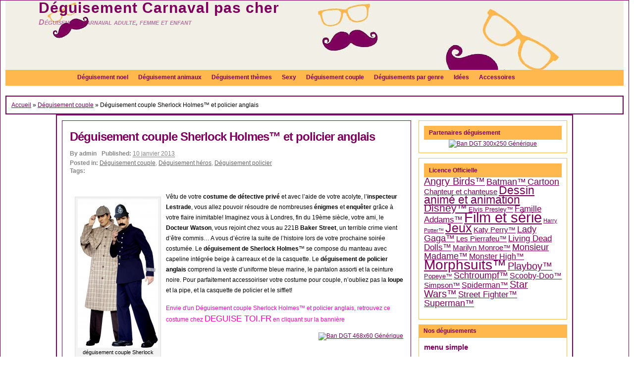

--- FILE ---
content_type: text/html; charset=UTF-8
request_url: http://www.deguisement-carnaval.net/couple-sherlock-holmes-et-policier-anglais-4469
body_size: 11608
content:
<!DOCTYPE html PUBLIC "-//W3C//DTD XHTML 1.0 Transitional//EN" "http://www.w3.org/TR/xhtml1/DTD/xhtml1-transitional.dtd"><html xmlns="http://www.w3.org/1999/xhtml" dir="ltr" lang="fr-FR" xmlns:og="http://opengraphprotocol.org/schema/">
<head profile="http://gmpg.org/xfn/11">
<meta http-equiv="Content-Type" content="text/html; charset=UTF-8" />
<meta name="google-site-verification" content="L56GT0R1q4nbaLUJbXuJSSo3gsi408QdnYQzBM46ikI" />
<title>Déguisement couple Sherlock Holmes™ et policier anglais : Costume de détective privé</title>
<meta name="verification" content="ebd9aa69202c8aa97c37249bd86da553" />
<meta name="viewport" content="width=device-width, initial-scale=1.0">



<link rel="stylesheet" href="http://www.deguisement-carnaval.net/wp-content/themes/arras-theme-2/css/blueprint/screen.css" type="text/css" media="screen,projection" />
<link rel="stylesheet" href="http://www.deguisement-carnaval.net/wp-content/themes/arras-theme-2/css/blueprint/print.css" type="text/css" media="print" />
<!--[if IE 6]>
<link rel="stylesheet" href="http://www.deguisement-carnaval.net/wp-content/themes/arras-theme-2/css/blueprint/ie.css" type="text/css" media="screen,projection" />
<![endif]-->
		
<link rel="stylesheet" href="http://www.deguisement-carnaval.net/wp-content/themes/arras-theme-2/css/styles/default.css" type="text/css" media="screen,projection" />
			
<link rel="stylesheet" href="http://www.deguisement-carnaval.net/wp-content/themes/arras-theme-2/css/user.css" type="text/css" media="screen,projection" />

<link rel="alternate" type="application/rss+xml" href="http://www.deguisement-carnaval.net/feed" title="Déguisement Carnaval pas cher latest posts" />

<link rel="alternate" type="application/rss+xml" href="http://www.deguisement-carnaval.net/comments/feed" title="Déguisement Carnaval pas cher latest comments" />

<link rel="pingback" href="http://www.deguisement-carnaval.net/xmlrpc.php" />
<link rel="shortcut icon" href="http://www.deguisement-carnaval.net/wp-content/themes/arras-theme-2/images/favicon.ico" />

<link rel="alternate" type="application/rss+xml" title="Déguisement Carnaval pas cher &raquo; Déguisement couple Sherlock Holmes™ et policier anglais Flux des commentaires" href="http://www.deguisement-carnaval.net/couple-sherlock-holmes-et-policier-anglais-4469/feed" />
<link rel='stylesheet' id='wp-paginate-css'  href='http://www.deguisement-carnaval.net/wp-content/plugins/wp-paginate/wp-paginate.css?ver=1.2.4' type='text/css' media='screen' />
<link rel='stylesheet' id='wp-pagenavi-css'  href='http://www.deguisement-carnaval.net/wp-content/plugins/wp-pagenavi/pagenavi-css.css?ver=2.70' type='text/css' media='all' />
<script type='text/javascript' src='http://www.deguisement-carnaval.net/wp-includes/js/prototype.js?ver=1.6.1'></script>
<script type='text/javascript' src='http://www.deguisement-carnaval.net/wp-includes/js/scriptaculous/wp-scriptaculous.js?ver=1.8.3'></script>
<script type='text/javascript' src='http://www.deguisement-carnaval.net/wp-includes/js/scriptaculous/effects.js?ver=1.8.3'></script>
<script type='text/javascript' src='http://www.deguisement-carnaval.net/wp-content/plugins/lightbox-2/lightbox.js?ver=1.8'></script>
<script type='text/javascript' src='http://www.deguisement-carnaval.net/wp-includes/js/jquery/jquery.js?ver=1.4.2'></script>
<script type='text/javascript' src='http://www.deguisement-carnaval.net/wp-content/themes/arras-theme-2/js/jquery-ui-1.7.2.min.js?ver=1.7.2'></script>
<script type='text/javascript' src='http://www.deguisement-carnaval.net/wp-content/themes/arras-theme-2/js/superfish/hoverIntent.js'></script>
<script type='text/javascript' src='http://www.deguisement-carnaval.net/wp-content/themes/arras-theme-2/js/superfish/superfish.js'></script>
<script type='text/javascript' src='http://www.deguisement-carnaval.net/wp-includes/js/comment-reply.js?ver=20090102'></script>
<script type='text/javascript' src='http://www.deguisement-carnaval.net/wp-content/themes/arras-theme-2/js/jquery.validate.min.js'></script>
<script type='text/javascript' src='http://www.deguisement-carnaval.net/wp-content/themes/arras-theme-2/js/jquery.equalheights.min.js'></script>
<link rel="EditURI" type="application/rsd+xml" title="RSD" href="http://www.deguisement-carnaval.net/xmlrpc.php?rsd" />
<link rel="wlwmanifest" type="application/wlwmanifest+xml" href="http://www.deguisement-carnaval.net/wp-includes/wlwmanifest.xml" /> 
<link rel='index' title='Déguisement Carnaval pas cher' href='http://www.deguisement-carnaval.net' />
<link rel='start' title='Déguisement disco homme' href='http://www.deguisement-carnaval.net/disco-homme-2-1' />
<link rel='prev' title='Déguisement officier militaire' href='http://www.deguisement-carnaval.net/officier-militaire-2-4466' />
<link rel='next' title='Déguisement Princesse Leia™' href='http://www.deguisement-carnaval.net/princesse-leia-4586' />
<meta name="generator" content="WordPress" />
<link rel='shortlink' href='http://www.deguisement-carnaval.net/?p=4469' />

 <!-- AStickyPostOrderER (Version: 0.3.1) -->

	<!-- begin lightbox scripts -->
	<script type="text/javascript">
    //<![CDATA[
    document.write('<link rel="stylesheet" href="http://www.deguisement-carnaval.net/wp-content/plugins/lightbox-2/Themes/Black/lightbox.css" type="text/css" media="screen" />');
    //]]>
    </script>
	<!-- end lightbox scripts -->
<script charset="utf-8" type="text/javascript">var switchTo5x=true;</script><script charset="utf-8" type="text/javascript" src="http://w.sharethis.com/button/buttons.js"></script><script type="text/javascript">stLight.options({publisher:'wp.80140c51-7e8d-43a3-bb33-f490a9ba4a52'});var st_type='wordpress3.0.1';</script>
	<!-- This site is optimized with the Yoast WordPress SEO plugin v0.2.3.1 - http://yoast.com/wordpress/seo/ -->
	<meta name='description' content='Déguisement couple Sherlock Holmes™ et policier anglais : tenue et panoplie &#039;Déguisement couple Sherlock Holmes™ et policier anglais &quot;. Déguisement carnaval pas cher, boutique de vente de deguisements pour la fete de carnaval. achetez Déguisement couple Sherlock Holmes™ et policier anglais'/>
	<link rel="canonical" href="http://www.deguisement-carnaval.net/couple-sherlock-holmes-et-policier-anglais-4469" />

	<meta property='og:title' content='Déguisement couple Sherlock Holmes™ et policier anglais : Costume de détective privé'/>
	<meta property='og:description' content='Déguisement couple Sherlock Holmes™ et policier anglais : tenue et panoplie &#039;Déguisement couple Sherlock Holmes™ et policier anglais &quot;. Déguisement carnaval pas cher, boutique de vente de deguisements pour la fete de carnaval. achetez Déguisement couple Sherlock Holmes™ et policier anglais'/>
	<meta property='og:url' content='http://www.deguisement-carnaval.net/couple-sherlock-holmes-et-policier-anglais-4469'/>
	<meta property='og:site_name' content='Déguisement Carnaval pas cher'/>
	<meta property='og:type' content='article'/>
	<meta property='og:image' content='http://www.deguisement-carnaval.net/wp-content/uploads/2013/01/déguisement-couple-Sherlock-Holmes-et-policier-anglais.jpg'/>

	<!-- / Yoast WordPress SEO plugin. -->

	<style type="text/css">
	#branding { 
	background: url("http://www.deguisement-carnaval.net/bandeau-carnaval.jpg") no-repeat;
	height : 253px;
	 }
		.blog-name, .blog-name a, .blog-description { color: #7d005c !important; }
		.blog-description { opacity: 0.5; zoom: 1; filter: alpha(opacity = 50); }
	</style>
<link rel="stylesheet" href="http://www.deguisement-carnaval.net/wp-content/themes/arras-theme-2/css/layouts/2c-r-fixed.css" type="text/css" />

<!-- Generated by Arras Theme -->

 <script language="javascript" type="text/javascript">
function visibilite(thingId){
  var targetElement = document.getElementById(thingId) ;
  if (targetElement.style.display == "none") {
   targetElement.style.display = "" ;
   window.location.hash = "#ancre";
  } else {
    targetElement.style.display = "none" ;
  }
}
</script>


<script type="text/javascript">
jQuery(document).ready(function($) {

$('.multi-sidebar').tabs();

$('.sf-menu').superfish({autoArrows: false, speed: 'fast', dropShadows: 'true'});

$('#commentform').validate();

$('.posts-default').equalHeights();
$('#footer-sidebar').equalHeights();


});</script>


<!--[if IE 6]>
<link rel="stylesheet" href="http://www.deguisement-carnaval.net/wp-content/themes/arras-theme-2/css/ie6.css" type="text/css" media="screen, projector" />
<script type="text/javascript" src="http://www.deguisement-carnaval.net/wp-content/themes/arras-theme-2/js/jquery.supersleight.min.js"></script>
<script type="text/javascript">
	$('#controls').supersleight( {shim: 'http://www.deguisement-carnaval.net/wp-content/themes/arras-theme-2/images/x.gif'} );
	$('.featured-article').supersleight( {shim: 'http://www.deguisement-carnaval.net/wp-content/themes/arras-theme-2/images/x.gif'} );
</script>
<![endif]-->
<script type="text/javascript">

  var _gaq = _gaq || [];
  _gaq.push(['_setAccount', 'UA-19096050-1']);
  _gaq.push(['_trackPageview']);

  (function() {
    var ga = document.createElement('script'); ga.type = 'text/javascript'; ga.async = true;
    ga.src = ('https:' == document.location.protocol ? 'https://ssl' : 'http://www') + '.google-analytics.com/ga.js';
    var s = document.getElementsByTagName('script')[0]; s.parentNode.insertBefore(ga, s);
  })();

</script>
<script type="text/javascript" src="http://www.deguisement-carnaval.net/ranking_carnaval.js"></script>
</head>

<body class="single single-post postid-4469 layout-2c-r-fixed style-default no-js">
<script type="text/javascript">
//<![CDATA[
(function(){
var c = document.body.className;
c = c.replace(/no-js/, 'js');
document.body.className = c;
})();
//]]>
</script>


<div id="header">
	<div id="branding" class="clearfix">

				<span class="blog-name"><a href="http://www.deguisement-carnaval.net">Déguisement Carnaval pas cher</a></span>
		<span class="blog-description">Déguisement carnaval adulte, femme et enfant</span>
		
	
	</div><!-- #branding -->
</div><!-- #header -->

<!--menu-->
<div id="nav">
<div class="clearfix" id="nav-content">
	<div class="menu-deguisement-halloween-container">
<ul class="sf-menu menu clearfix sf-js-enabled sf-shadow" id="menu-deguisement-halloween">
	<li><a id="lien-rubrique-3" onmouseout="show_deroulant_off(3)" onmouseover="show_deroulant_on(3)" title="Deguisement Animaux" alt="Deguisement Noel" href="http://www.deguisement-carnaval.net/noel" class="double_lia"><span class="double_li">D&eacute;guisement noel</span></a></li></ul>

<div onmouseout="show_deroulant_off(3)" onmouseover="show_deroulant_on(3)" class="menu_deroulant_off" id="menu_deroulant_3">



<div id="menu_deroulant_contain">

<div id="contain_txt">
<div class="rub_txt">
<div id="menu_deroulant_containtitre">Quelques idées pour noel</div><div class="menu-quelques-idees-pour-noel-container"><ul id="menu-quelques-idees-pour-noel" class="ss_menu_deroulant_txt"><li id="menu-item-4012" class="menu-item menu-item-type-taxonomy menu-item-4012"><a href="http://www.deguisement-carnaval.net/noel/femme-noel">Mère noel</a></li>
<li id="menu-item-4013" class="menu-item menu-item-type-taxonomy menu-item-4013"><a href="http://www.deguisement-carnaval.net/noel/homme-noel">Père Noel</a></li>
<li id="menu-item-4011" class="menu-item menu-item-type-taxonomy menu-item-4011"><a href="http://www.deguisement-carnaval.net/noel/autres-deguisements-noel">Autres déguisements Noël</a></li>
</ul></div></div>
</div>
</div>
</div>
    

<ul class="sf-menu menu clearfix sf-js-enabled sf-shadow" id="menu-deguisement-halloween">
<li><a id="lien-rubrique-1" onmouseout="show_deroulant_off(1)" onmouseover="show_deroulant_on(1)" title="Deguisement Animaux" alt="Deguisement Animaux" href="http://www.deguisement-carnaval.net/deguisement-animal" class="double_lia"><span class="double_li">D&eacute;guisement animaux</span></a></li></ul>

<div onmouseout="show_deroulant_off(1)" onmouseover="show_deroulant_on(1)" class="menu_deroulant_off" id="menu_deroulant_1">



<div id="menu_deroulant_contain">

<div id="contain_txt">
<div class="rub_txt">
<div id="menu_deroulant_containtitre">Animaux</div><div class="menu-animaux-container"><ul id="menu-animaux" class="ss_menu_deroulant_txt"><li id="menu-item-3849" class="menu-item menu-item-type-taxonomy menu-item-3849"><a title="Déguisement abeille" href="http://www.deguisement-carnaval.net/deguisement-animal/abeille">Abeille</a></li>
<li id="menu-item-3850" class="menu-item menu-item-type-taxonomy menu-item-3850"><a title="Déguisement araignée" href="http://www.deguisement-carnaval.net/halloween/araignee">Araignée</a></li>
<li id="menu-item-3851" class="menu-item menu-item-type-taxonomy menu-item-3851"><a title="Déguisement crocodile" href="http://www.deguisement-carnaval.net/deguisement-animal/crocodile">Crocodile</a></li>
<li id="menu-item-3852" class="menu-item menu-item-type-taxonomy menu-item-3852"><a title="Déguisement grenouille" href="http://www.deguisement-carnaval.net/deguisement-animal/grenouille-deguisement-animal">Grenouille</a></li>
<li id="menu-item-3853" class="menu-item menu-item-type-taxonomy menu-item-3853"><a title="Déguisement loup" href="http://www.deguisement-carnaval.net/deguisement-animal/loup">Loup</a></li>
<li id="menu-item-4007" class="menu-item menu-item-type-taxonomy menu-item-4007"><a title="Déguisement coccinelle" href="http://www.deguisement-carnaval.net/deguisement-animal/coccinelle">Coccinelle</a></li>
</ul></div></div>
</div>


</div>
</div>
    


<!--menu theme-->
<ul class="sf-menu menu clearfix sf-js-enabled sf-shadow" id="menu-deguisement-halloween">
<li><a id="lien-rubrique-2" onmouseout="show_deroulant_off(2)" onmouseover="show_deroulant_on(2)" title="Tous nos th&egrave;mes" alt="Deguisements personnage" href="http://www.deguisement-carnaval.net/personnage"><span class="double_li">D&eacute;guisement th&egrave;mes</span></a></li></ul>


<div onmouseout="show_deroulant_off(2)" onmouseover="show_deroulant_on(2)" class="menu_deroulant_off" id="menu_deroulant_2">

<div id="menu_deroulant_contain">
<div id="contain_txt">
<div class="rub_txt">
<div id="menu_deroulant_containtitre">Pour les soirées dansantes</div><div class="menu-pour-les-soirees-dansantes-container"><ul id="menu-pour-les-soirees-dansantes" class="ss_menu_deroulant_txt"><li id="menu-item-3897" class="menu-item menu-item-type-taxonomy menu-item-3897"><a title="Déguisement années 20" href="http://www.deguisement-carnaval.net/historique/annees-20">Années 20</a></li>
<li id="menu-item-3898" class="menu-item menu-item-type-taxonomy menu-item-3898"><a title="Déguisement années 50" href="http://www.deguisement-carnaval.net/historique/deguisement-annees-50">Années 50</a></li>
<li id="menu-item-3899" class="menu-item menu-item-type-taxonomy menu-item-3899"><a title="Déguisement années 70" href="http://www.deguisement-carnaval.net/historique/annees-70">Années 70</a></li>
<li id="menu-item-3926" class="menu-item menu-item-type-custom menu-item-3926"><a href="http://www.deguisement-carnaval.net/tag/cabaret">Cabaret</a></li>
<li id="menu-item-3902" class="menu-item menu-item-type-taxonomy menu-item-3902"><a title="Déguisement disco" href="http://www.deguisement-carnaval.net/historique/disco">Disco</a></li>
<li id="menu-item-3904" class="menu-item menu-item-type-custom menu-item-3904"><a title="Déguisement Hippie" href="http://www.deguisement-carnaval.net/tag/hippie">Hippie</a></li>
<li id="menu-item-3900" class="menu-item menu-item-type-taxonomy menu-item-3900"><a title="Déguisement célébrité/star" href="http://www.deguisement-carnaval.net/personnage/celebrite-star">Célébrité/star</a></li>
<li id="menu-item-3901" class="menu-item menu-item-type-taxonomy menu-item-3901"><a title="Déguisement danseur/danseuse" href="http://www.deguisement-carnaval.net/personnage/danseur-danseuse">Danseur/danseuse</a></li>
<li id="menu-item-3903" class="menu-item menu-item-type-taxonomy menu-item-3903"><a title="Déguisement punk rock" href="http://www.deguisement-carnaval.net/personnage/punk-rock">Punk rock</a></li>
</ul></div></div>
</div>
</div>
<div id="menu_deroulant_contain">
<div id="contain_txt">
<div class="rub_txt">
<div id="menu_deroulant_containtitre">Historique</div><div class="menu-historique-3-container"><ul id="menu-historique-3" class="ss_menu_deroulant_txt"><li id="menu-item-3854" class="menu-item menu-item-type-taxonomy menu-item-3854"><a title="Déguisement antiquité" href="http://www.deguisement-carnaval.net/historique/antiquite">Antiquité</a></li>
<li id="menu-item-3855" class="menu-item menu-item-type-taxonomy menu-item-3855"><a title="Déguisement aristocrate" href="http://www.deguisement-carnaval.net/historique/deguisement-aristocrate">Aristocrate</a></li>
<li id="menu-item-3862" class="menu-item menu-item-type-taxonomy menu-item-3862"><a title="Déguisement égyptien" href="http://www.deguisement-carnaval.net/historique/deguisement-egyptien">Egyptien</a></li>
<li id="menu-item-3857" class="menu-item menu-item-type-taxonomy menu-item-3857"><a title="Déguisement Moyen-age" href="http://www.deguisement-carnaval.net/historique/moyen-age">Moyen-age</a></li>
<li id="menu-item-3858" class="menu-item menu-item-type-taxonomy menu-item-3858"><a title="Déguisement mythologie" href="http://www.deguisement-carnaval.net/personnage/mythologie">Mythologie</a></li>
<li id="menu-item-3859" class="menu-item menu-item-type-taxonomy menu-item-3859"><a title="Déguisement préhistoire" href="http://www.deguisement-carnaval.net/historique/deguisement-prehistoire">Préhistoire</a></li>
<li id="menu-item-3860" class="menu-item menu-item-type-taxonomy menu-item-3860"><a title="Déguisement prince/princesse" href="http://www.deguisement-carnaval.net/personnage/prince-princesse">Princes &#038; Princesses</a></li>
<li id="menu-item-3861" class="menu-item menu-item-type-custom menu-item-3861"><a href="http://www.deguisement-carnaval.net/tag/romain">Romain</a></li>
<li id="menu-item-3884" class="menu-item menu-item-type-taxonomy menu-item-3884"><a title="déguisement Robin des bois" href="http://www.deguisement-carnaval.net/personnage/deguisement-robin-des-bois">Robin des bois</a></li>
</ul></div>Toutes les tenues <a href="http://www.deguisement-carnaval.net/historique">Historique</a>

</div>
</div>
</div>
<div id="menu_deroulant_contain">
<div id="contain_txt">
<div class="rub_txt">
<div id="menu_deroulant_containtitre">Les plus célèbres</div><div class="menu-les-plus-celebres-container"><ul id="menu-les-plus-celebres" class="ss_menu_deroulant_txt"><li id="menu-item-3885" class="menu-item menu-item-type-taxonomy menu-item-3885"><a title="Déguisement ange" href="http://www.deguisement-carnaval.net/personnage/deguisement-ange">Ange</a></li>
<li id="menu-item-3886" class="menu-item menu-item-type-taxonomy menu-item-3886"><a title="Déguisement clown" href="http://www.deguisement-carnaval.net/personnage/deguisement-clown">Clown</a></li>
<li id="menu-item-3887" class="menu-item menu-item-type-taxonomy menu-item-3887"><a title="Déguisement cowboy/cowgirl" href="http://www.deguisement-carnaval.net/personnage/deguisement-cowboy-cowgirl">Cowboy/cowgirl</a></li>
<li id="menu-item-3888" class="menu-item menu-item-type-taxonomy menu-item-3888"><a title="Déguisement gangster/voleur" href="http://www.deguisement-carnaval.net/personnage/gangster-voleur">Gangster/voleur</a></li>
<li id="menu-item-3889" class="menu-item menu-item-type-taxonomy menu-item-3889"><a title="Déguisement gardien/prisonnier" href="http://www.deguisement-carnaval.net/personnage/gardien-prisonnier">Gardien/prisonnier</a></li>
<li id="menu-item-3890" class="menu-item menu-item-type-taxonomy current-post-ancestor current-menu-parent current-post-parent menu-item-3890"><a title="Déguisement héros" href="http://www.deguisement-carnaval.net/personnage/heros">Super Héros</a></li>
<li id="menu-item-3891" class="menu-item menu-item-type-taxonomy menu-item-3891"><a title="Déguisement indien/indienne" href="http://www.deguisement-carnaval.net/personnage/indien-indienne">Indien/indienne</a></li>
<li id="menu-item-3893" class="menu-item menu-item-type-taxonomy menu-item-3893"><a title="Déguisement pirate" href="http://www.deguisement-carnaval.net/personnage/pirate">Pirate</a></li>
<li id="menu-item-3895" class="menu-item menu-item-type-custom menu-item-3895"><a title="Déguisement Infirmière" href="http://www.deguisement-carnaval.net/tag/infirmiere">Infirmière</a></li>
<li id="menu-item-3896" class="menu-item menu-item-type-custom menu-item-3896"><a title="Déguisement Religieux" href="http://www.deguisement-carnaval.net/tag/religieux">Religieux</a></li>
<li id="menu-item-4387" class="menu-item menu-item-type-taxonomy menu-item-4387"><a title="Déguisement marin" href="http://www.deguisement-carnaval.net/personnage/deguisement-marin">Marin</a></li>
<li id="menu-item-4393" class="menu-item menu-item-type-taxonomy menu-item-4393"><a title="Déguisement militaire, soldat" href="http://www.deguisement-carnaval.net/personnage/deguisement-militaire-soldat">Militaire/soldat</a></li>
</ul></div></div>
</div>
</div>
<div id="menu_deroulant_contain">
<div id="contain_txt">
<div class="rub_txt">
<div id="menu_deroulant_containtitre">Autres thèmes</div><div class="menu-autres-themes-container"><ul id="menu-autres-themes" class="ss_menu_deroulant_txt"><li id="menu-item-3917" class="menu-item menu-item-type-taxonomy menu-item-3917"><a title="Déguisement asiatique" href="http://www.deguisement-carnaval.net/personnage/deguisement-asiatique">Asiatique</a></li>
<li id="menu-item-3918" class="menu-item menu-item-type-taxonomy menu-item-3918"><a title="Déguisement commedia dell&#8217;arte" href="http://www.deguisement-carnaval.net/personnage/commedia-dell-arte">Commedia dell&#8217;arte</a></li>
<li id="menu-item-3919" class="menu-item menu-item-type-taxonomy menu-item-3919"><a title="Déguisement européen" href="http://www.deguisement-carnaval.net/personnage/deguisement-europeen">Européen</a></li>
<li id="menu-item-3920" class="menu-item menu-item-type-taxonomy menu-item-3920"><a title="Déguisement fée" href="http://www.deguisement-carnaval.net/personnage/fee">Fée</a></li>
<li id="menu-item-3921" class="menu-item menu-item-type-taxonomy menu-item-3921"><a title="Déguisement hawaien" href="http://www.deguisement-carnaval.net/personnage/deguisement-hawaien">Hawaien</a></li>
<li id="menu-item-3922" class="menu-item menu-item-type-taxonomy menu-item-3922"><a title="Déguisement humoristique" href="http://www.deguisement-carnaval.net/personnage/deguisement-humoristique">Humoristique</a></li>
<li id="menu-item-3924" class="menu-item menu-item-type-taxonomy menu-item-3924"><a title="Déguisement moyen-orient" href="http://www.deguisement-carnaval.net/personnage/deguisement-moyen-orient">Moyen-orient</a></li>
<li id="menu-item-3925" class="menu-item menu-item-type-taxonomy menu-item-3925"><a title="Déguisement prince/princesse" href="http://www.deguisement-carnaval.net/personnage/prince-princesse">Prince/princesse</a></li>
<li id="menu-item-4014" class="menu-item menu-item-type-taxonomy menu-item-4014"><a title="Déguisement uniforme" href="http://www.deguisement-carnaval.net/personnage/uniforme">Uniforme</a></li>
<li id="menu-item-4403" class="menu-item menu-item-type-taxonomy current-post-ancestor current-menu-parent current-post-parent menu-item-4403"><a title="Déguisement policier" href="http://www.deguisement-carnaval.net/personnage/deguisement-policier">Policier</a></li>
<li id="menu-item-4408" class="menu-item menu-item-type-taxonomy menu-item-4408"><a title="Déguisement pilote d&#8217;avion, hôtesse de l&#8217;air" href="http://www.deguisement-carnaval.net/personnage/deguisement-pilote-avion-hotesse-de-lair">Pilote d&#8217;avion/hôtesse de l&#8217;air</a></li>
<li id="menu-item-5293" class="menu-item menu-item-type-taxonomy menu-item-5293"><a title="Déguisement sportif et supporter" href="http://www.deguisement-carnaval.net/personnage/sportif-supporter">Sportif/supporter</a></li>
<li id="menu-item-5766" class="menu-item menu-item-type-taxonomy menu-item-5766"><a title="Déguisement fruit et légume" href="http://www.deguisement-carnaval.net/personnage/deguisement-fruit-et-legume">Fruit et légume</a></li>
</ul></div></div>
</div>
</div>
<div id="menu_deroulant_contain">
<div id="contain_txt">
<div class="rub_txt">
<div id="menu_deroulant_containtitre">Horreur et effroi</div><div class="menu-horreur-et-effroi-container"><ul id="menu-horreur-et-effroi" class="ss_menu_deroulant_txt"><li id="menu-item-3905" class="menu-item menu-item-type-taxonomy menu-item-3905"><a title="Déguisement araignée" href="http://www.deguisement-carnaval.net/halloween/araignee">Araignée</a></li>
<li id="menu-item-3906" class="menu-item menu-item-type-taxonomy menu-item-3906"><a title="Déguisement clown effrayant" href="http://www.deguisement-carnaval.net/halloween/clown-effrayant">Clown effrayant</a></li>
<li id="menu-item-3907" class="menu-item menu-item-type-taxonomy menu-item-3907"><a title="Déguisement diable/diablesse" href="http://www.deguisement-carnaval.net/halloween/diable-diablesse">Diable/diablesse</a></li>
<li id="menu-item-3908" class="menu-item menu-item-type-taxonomy menu-item-3908"><a title="Déguisement horreur" href="http://www.deguisement-carnaval.net/halloween/horreur">Horreur</a></li>
<li id="menu-item-3909" class="menu-item menu-item-type-taxonomy menu-item-3909"><a title="Déguisement sorcier/sorcière" href="http://www.deguisement-carnaval.net/halloween/sorcier-sorciere">Sorcier/sorcière</a></li>
<li id="menu-item-3910" class="menu-item menu-item-type-taxonomy menu-item-3910"><a title="Déguisement squelette" href="http://www.deguisement-carnaval.net/halloween/squelette">Squelette</a></li>
<li id="menu-item-3911" class="menu-item menu-item-type-taxonomy menu-item-3911"><a title="Déguisement vampire" href="http://www.deguisement-carnaval.net/halloween/vampire">Vampire</a></li>
<li id="menu-item-3912" class="menu-item menu-item-type-taxonomy menu-item-3912"><a title="Déguisement zombie" href="http://www.deguisement-carnaval.net/halloween/zombie">Zombie</a></li>
</ul></div>Toutes les tenues <a href="http://www.deguisement-carnaval.net/halloween">Halloween</a>
</div>
</div>

</div>



</div></div>

<ul class="sf-menu menu clearfix sf-js-enabled sf-shadow" id="menu-deguisement-halloween">
<li><a id="lien-rubrique-3" href="http://www.deguisement-carnaval.net/deguisement-sexy"><span class="double_li">Sexy</span></a></li></ul>

<ul class="sf-menu menu clearfix sf-js-enabled sf-shadow" id="menu-deguisement-halloween">
<li><a id="lien-rubrique-3" href="http://www.deguisement-carnaval.net/couple"><span class="double_li">D&eacute;guisement couple</span></a></li></ul>

<!--menu genre-->
<ul class="sf-menu menu clearfix sf-js-enabled sf-shadow" id="menu-deguisement-halloween">
<li><a id="lien-rubrique-3" onmouseout="show_deroulant_off(4)" onmouseover="show_deroulant_on(4)" title="D&eacute;guisements par genre" alt="D&eacute;guisements par genre" href="#"><span class="double_li">D&eacute;guisements par genre</span></a></li></ul>

<div onmouseout="show_deroulant_off(4)" onmouseover="show_deroulant_on(4)" class="menu_deroulant_off" id="menu_deroulant_4">
<div id="menu_deroulant_contain">

<div id="contain_txt">
<div class="rub_txt">
<div id="menu_deroulant_containtitre">Par genre</div><div class="menu-par-genre-container"><ul id="menu-par-genre" class="ss_menu_deroulant_txt"><li id="menu-item-3914" class="menu-item menu-item-type-taxonomy menu-item-3914"><a title="Déguisement femme" href="http://www.deguisement-carnaval.net/femme">Femme</a></li>
<li id="menu-item-3915" class="menu-item menu-item-type-taxonomy menu-item-3915"><a title="Déguisement homme" href="http://www.deguisement-carnaval.net/homme">Homme</a></li>
<li id="menu-item-4255" class="menu-item menu-item-type-taxonomy menu-item-4255"><a title="deguisement bebe" href="http://www.deguisement-carnaval.net/deguisement-bebe">Bébé</a></li>
<li id="menu-item-5516" class="menu-item menu-item-type-taxonomy menu-item-5516"><a title="Déguisement fille" href="http://www.deguisement-carnaval.net/deguisement-fille">Fille</a></li>
<li id="menu-item-5517" class="menu-item menu-item-type-taxonomy menu-item-5517"><a title="déguisement garçon" href="http://www.deguisement-carnaval.net/deguisement-garcon">Garçon</a></li>
</ul></div></div>
</div>
</div>
</div>
   



<ul class="sf-menu menu clearfix sf-js-enabled sf-shadow" id="menu-deguisement-halloween">
<li><a id="lien-rubrique-5" onmouseout="show_deroulant_off(5)" onmouseover="show_deroulant_on(5)" href="#"><span class="double_li">Id&eacute;es </span></a></li></ul>

<div onmouseout="show_deroulant_off(5)" onmouseover="show_deroulant_on(5)" class="menu_deroulant_off" id="menu_deroulant_5">
<div id="menu_deroulant_contain">
<div id="contain_txt"><div id="menu_deroulant_containtitre">Recherche par Couleurs</div>
<div class="rub_txt">
<a href='http://www.deguisement-carnaval.net/coloris/noir' class='tag-link-116' title='deguisement noir' style='font-size: 22pt;'>noir</a>
<a href='http://www.deguisement-carnaval.net/coloris/rouge' class='tag-link-123' title='deguisement rouge' style='font-size: 19.030303030303pt;'>rouge</a>
<a href='http://www.deguisement-carnaval.net/coloris/bleu' class='tag-link-118' title='deguisement bleu' style='font-size: 15.424242424242pt;'>bleu</a>
<a href='http://www.deguisement-carnaval.net/coloris/blanc' class='tag-link-120' title='deguisement blanc' style='font-size: 15.212121212121pt;'>blanc</a>
<a href='http://www.deguisement-carnaval.net/coloris/vert' class='tag-link-126' title='deguisement vert' style='font-size: 13.939393939394pt;'>vert</a>
<a href='http://www.deguisement-carnaval.net/coloris/marron' class='tag-link-128' title='deguisement marron' style='font-size: 13.090909090909pt;'>marron</a>
<a href='http://www.deguisement-carnaval.net/coloris/rose' class='tag-link-117' title='deguisement rose' style='font-size: 9.2727272727273pt;'>rose</a>
<a href='http://www.deguisement-carnaval.net/coloris/gris' class='tag-link-133' title='deguisement gris' style='font-size: 8pt;'>gris</a></div>
</div>
<div style="width: 200px; margin-left: 30px; margin-right: 0px;" id="contain_txt">
<div style="width: 200px;" id="menu_deroulant_containtitre">Recherche alphab&eacute;tique</div>
<div class="rub_txt">
<a style="float: none;" href="http://www.deguisement-carnaval.net/deguisement-par-lettre">Voir notre classement par lettres</a><br/>

</div>







<div class="ss_menu_deroulant"></div></div>
</div>
</div>



<ul class="sf-menu menu clearfix sf-js-enabled sf-shadow" id="menu-deguisement-halloween">
<li><a id="lien-rubrique-6" onmouseout="show_deroulant_off(6)" onmouseover="show_deroulant_on(6)" title="Accessoires" alt="Accessoires" href="http://www.deguisement-carnaval.net/accessoire/deguisement"><span class="double_li">Accessoires</span></a></li></ul>

<div onmouseout="show_deroulant_off(6)" onmouseover="show_deroulant_on(6)" class="menu_deroulant_off" id="menu_deroulant_6">
<div id="menu_deroulant_contain">

<div id="contain_txt">
<div class="rub_txt">
<div id="menu_deroulant_containtitre">Accessoires</div><div class="menu-accessoires-container"><ul id="menu-accessoires" class="ss_menu_deroulant_txt"><li id="menu-item-5969" class="menu-item menu-item-type-taxonomy menu-item-5969"><a href="http://www.deguisement-carnaval.net/accessoire/accessoires-decoration">Accessoires déco ambiance</a></li>
<li id="menu-item-5970" class="menu-item menu-item-type-taxonomy menu-item-5970"><a href="http://www.deguisement-carnaval.net/accessoire/accessoires-deguisement-maquillage">Accessoires déguisement et maquillage</a></li>
<li id="menu-item-5971" class="menu-item menu-item-type-taxonomy menu-item-5971"><a href="http://www.deguisement-carnaval.net/accessoire/chaussures">Chaussures</a></li>
<li id="menu-item-5972" class="menu-item menu-item-type-taxonomy menu-item-5972"><a href="http://www.deguisement-carnaval.net/accessoire/halloween-accessoires">Halloween</a></li>
<li id="menu-item-5974" class="menu-item menu-item-type-taxonomy menu-item-5974"><a href="http://www.deguisement-carnaval.net/accessoire/masque-et-loup">Masque et loup</a></li>
<li id="menu-item-5975" class="menu-item menu-item-type-taxonomy menu-item-5975"><a href="http://www.deguisement-carnaval.net/accessoire/perruques">Perruques</a></li>
</ul></div></div>
</div>
</div>
</div>
    





</div><div class="clear_left"></div></div></div>

<!--fin-menu-->
<div id="wrapper">	
  <div id="breadcrumb"> <div id="crumbs"><a title="D&eacute;guisement adulte" href="http://www.deguisement-carnaval.net">Accueil</a> &raquo; <a href="http://www.deguisement-carnaval.net/couple" title="Voir tous les articles dans Déguisement couple">Déguisement couple</a> &raquo; <span class="current">Déguisement couple Sherlock Holmes™ et policier anglais</span></div></div>
	<div id="main" class="clearfix">
    <div id="container" class="clearfix">
	

<div id="content" class="section">
<div class="breadcrumb">

</div> <!-- [breadcrumb] -->



		<div id="post-4469" class="post-4469 post type-post hentry category-couple category-heros category-deguisement-policier clearfix single-post">

        <h1 class="entry-title"><a title="Déguisement couple Sherlock Holmes™ et policier anglais" href="http://www.deguisement-carnaval.net/couple-sherlock-holmes-et-policier-anglais-4469" rel="bookmark">Déguisement couple Sherlock Holmes™ et policier anglais</a></h1><div class="entry-info"><span class="entry-author">By <address class="author vcard">admin</address></span><strong>Published:</strong> <abbr class="published" title="2013-01-10T12:16:32+00:00">10 janvier 2013</abbr><span class="entry-cat"><strong>Posted in: </strong><a href="http://www.deguisement-carnaval.net/couple">Déguisement couple</a>, <a href="http://www.deguisement-carnaval.net/personnage/heros">Déguisement héros</a>, <a href="http://www.deguisement-carnaval.net/personnage/deguisement-policier">Déguisement policier</a></span><span class="tags"><strong>Tags:</strong></span></div>		

                <div class="entry-content">
		
        
        		<div id="attachment_4470" class="wp-caption alignleft" style="width: 172px"><a href="http://www.deguisement-carnaval.net/wp-content/uploads/2013/01/déguisement-couple-Sherlock-Holmes-et-policier-anglais.jpg" rel="lightbox[4469]"><img class="size-medium wp-image-4470" title="déguisement couple Sherlock Holmes et policier anglais" src="http://www.deguisement-carnaval.net/wp-content/uploads/2013/01/déguisement-couple-Sherlock-Holmes-et-policier-anglais-162x300.jpg" alt="déguisement couple Sherlock Holmes et policier anglais" width="162" height="300" /></a><p class="wp-caption-text">déguisement couple Sherlock Holmes et policier anglais</p></div>
<p>Vêtu de votre <strong>costume de détective privé</strong> et avec l&#8217;aide de votre acolyte, l&#8217;<strong>inspecteur Lestrade</strong>, vous allez pouvoir résoudre de nombreuses <strong>énigmes</strong> et <strong>enquêter</strong> grâce à votre flaire inimitable! Imaginez vous à Londres, fin du 19ème siècle, votre ami, le <strong>Docteur Watson</strong>, vous rejoint chez vous au 221B <strong>Baker Street</strong>, un terrible crime vient d&#8217;être commis&#8230; A vous d&#8217;écrire la suite de l&#8217;histoire lors de votre prochaine soirée costumée. Le <strong>déguisement de Sherlock Holmes</strong>™ se compose du manteau avec capeline intégrée beige à carreaux et de la casquette. Le <strong>déguisement de policier anglais</strong> comprend la veste d&#8217;uniforme bleue marine, le pantalon assorti et la ceinture noire. Pour parfaitement accessoiriser votre costume pour couple, n&#8217;oubliez pas la <strong>loupe</strong> et la pipe, et la casquette de policier et le sifflet!</p>
 
        	
        		
        		
        		        		
        		<p style="color:#FF00BB;">Envie d'un Déguisement couple Sherlock Holmes™ et policier anglais, retrouvez ce costume chez   <span style="font-size:17px;">DEGUISE TOI.FR</span> en cliquant sur la bannière</p>	

                <div style="float:right;">

<a rel="nofollow" href="https://ad.zanox.com/ppc/?35650778C1125767852&ulp=[[http://ea.deguisetoi.fr/dynclick/deguisetoi/?eaf-publisher=zanox&eaf-name=zanox_affiliation_cpa&eaf-creative=banniere_zanox&eaf-creativetype=deeplink&eurl=http%3A%2F%2Fwww.deguisetoi.fr%2FsearchResult2.php%3Fquery%3Dsherlock%26mot%3Dsherlock%26utm_source%3Dzanox%26utm_medium%3Daffiliation%26utm_campaign%3Dzanox]]"><img src="http://ad.zanox.com/ppv/?32397290C386809105" align="bottom" width="468" height="60" border="0" hspace="1" alt="Ban DGT 468x60 Générique"></a>
</div><br />
				 
        	       		
        		</div>
		<!--debutshare-->
		<div>
<span class='st_facebook_buttons' st_title='Déguisement couple Sherlock Holmes™ et policier anglais' st_url='http://www.deguisement-carnaval.net/couple-sherlock-holmes-et-policier-anglais-4469' displayText='share'></span><span class='st_fblike_buttons' st_title='Déguisement couple Sherlock Holmes™ et policier anglais' st_url='http://www.deguisement-carnaval.net/couple-sherlock-holmes-et-policier-anglais-4469' displayText='share'></span><span class='st_plusone_buttons' st_title='Déguisement couple Sherlock Holmes™ et policier anglais' st_url='http://www.deguisement-carnaval.net/couple-sherlock-holmes-et-policier-anglais-4469' displayText='share'></span><span class='st_twitter_buttons' st_title='Déguisement couple Sherlock Holmes™ et policier anglais' st_url='http://www.deguisement-carnaval.net/couple-sherlock-holmes-et-policier-anglais-4469' displayText='share'></span>
		</div>
		<!--finshare-->
			
        
        <!-- <rdf:RDF xmlns:rdf="http://www.w3.org/1999/02/22-rdf-syntax-ns#"
			xmlns:dc="http://purl.org/dc/elements/1.1/"
			xmlns:trackback="http://madskills.com/public/xml/rss/module/trackback/">
		<rdf:Description rdf:about="http://www.deguisement-carnaval.net/couple-sherlock-holmes-et-policier-anglais-4469"
    dc:identifier="http://www.deguisement-carnaval.net/couple-sherlock-holmes-et-policier-anglais-4469"
    dc:title="Déguisement couple Sherlock Holmes™ et policier anglais"
    trackback:ping="http://www.deguisement-carnaval.net/couple-sherlock-holmes-et-policier-anglais-4469/trackback" />
</rdf:RDF> -->
				




        
    </div>
     

    
    
		<div id="index-featured">
<div id="blou" class="home-title">Autres deguisements pas cher</div>
<ul class="hfeed posts-default clearfix">			<li class="post-113 post hentry category-loisir-zambie clearfix" style="height: 36.58em;">
            <div class="entry-thumbnails">  
				<a href="http://www.deguisement-carnaval.net/deguisement-policier-garcon-1211" class="entry-thumbnails-link"><img width="71" height="110" src="http://www.deguisement-carnaval.net/wp-content/uploads/2012/01/déguisement-policier-garçon-195x300.jpg" class="attachment-featured-post-thumb wp-post-image" alt="déguisement policier garçon" title="déguisement policier garçon" 0="" /></a><span class="entry-meta"><abbr title="" class="published">Déguisement garçon</span><abbr></div>
                <h3 style="width:195px;" class="entry-content">
				<a href="http://www.deguisement-carnaval.net/deguisement-policier-garcon-1211">Déguisement policier garçon</a></h3><br />
				<p class="excerpt">
				Depuis des générations les enfants jouent au gendarme et au voleur, et bien avec ce...				</p>
				
			</li>
					<li class="post-113 post hentry category-loisir-zambie clearfix" style="height: 36.58em;">
            <div class="entry-thumbnails">  
				<a href="http://www.deguisement-carnaval.net/deguisement-de-soldat-anglais-420" class="entry-thumbnails-link"><img width="65" height="110" src="http://www.deguisement-carnaval.net/wp-content/uploads/2010/10/déguisement-soldat-anglais.jpg" class="attachment-featured-post-thumb wp-post-image" alt="déguisement soldat anglais" title="déguisement soldat anglais" 0="" /></a><span class="entry-meta"><abbr title="" class="published">Déguisement homme</span><abbr></div>
                <h3 style="width:195px;" class="entry-content">
				<a href="http://www.deguisement-carnaval.net/deguisement-de-soldat-anglais-420">Déguisement de soldat anglais</a></h3><br />
				<p class="excerpt">
				Etre au cœur des combats de la grande armée anglaise avec une tenue qui y...				</p>
				
			</li>
					<li class="post-113 post hentry category-loisir-zambie clearfix" style="height: 36.58em;">
            <div class="entry-thumbnails">  
				<a href="http://www.deguisement-carnaval.net/policier-mort-vivant-3416" class="entry-thumbnails-link"><img width="71" height="110" src="http://www.deguisement-carnaval.net/wp-content/uploads/2012/08/déguisement-policier-mort-vivant-195x300.jpg" class="attachment-featured-post-thumb wp-post-image" alt="déguisement policier mort vivant" title="déguisement policier mort vivant" 0="" /></a><span class="entry-meta"><abbr title="" class="published">Déguisement homme</span><abbr></div>
                <h3 style="width:195px;" class="entry-content">
				<a href="http://www.deguisement-carnaval.net/policier-mort-vivant-3416">Déguisement policier mort vivant</a></h3><br />
				<p class="excerpt">
				N&#8217;êtes vous pas censé assurer la sécurité de vos concitoyens plutôt que de les agresser...				</p>
				
			</li>
					<li class="post-113 post hentry category-loisir-zambie clearfix" style="height: 36.58em;">
            <div class="entry-thumbnails">  
				<a href="http://www.deguisement-carnaval.net/deguisement-gentleman-anglais-3043" class="entry-thumbnails-link"><img width="71" height="110" src="http://www.deguisement-carnaval.net/wp-content/uploads/2012/07/déguisement-gentleman-anglais-195x300.jpg" class="attachment-featured-post-thumb wp-post-image" alt="déguisement gentleman anglais" title="déguisement gentleman anglais" 0="" /></a><span class="entry-meta"><abbr title="" class="published">Déguisement années 20</span><abbr></div>
                <h3 style="width:195px;" class="entry-content">
				<a href="http://www.deguisement-carnaval.net/deguisement-gentleman-anglais-3043">Déguisement gentleman anglais</a></h3><br />
				<p class="excerpt">
				Voici une tenue pour homme très distinguée et &laquo;&nbsp;so british&#8217;! Vous aurez à garder votre...				</p>
				
			</li>
					<li class="post-113 post hentry category-loisir-zambie clearfix" style="height: 36.58em;">
            <div class="entry-thumbnails">  
				<a href="http://www.deguisement-carnaval.net/deguisement-couple-policiere-et-prisonnier-1986" class="entry-thumbnails-link"><img width="71" height="110" src="http://www.deguisement-carnaval.net/wp-content/uploads/2012/01/déguisement-couple-policière-et-prisonnier-195x300.jpg" class="attachment-featured-post-thumb wp-post-image" alt="déguisement couple policière et prisonnier" title="déguisement couple policière et prisonnier" 0="" /></a><span class="entry-meta"><abbr title="" class="published">Déguisement couple</span><abbr></div>
                <h3 style="width:195px;" class="entry-content">
				<a href="http://www.deguisement-carnaval.net/deguisement-couple-policiere-et-prisonnier-1986">Déguisement couple policière et prisonnier</a></h3><br />
				<p class="excerpt">
				Messieurs, je pense que vous avez fait exprès de vous faire arrêter pour pouvoir vous...				</p>
				
			</li>
					<li class="post-113 post hentry category-loisir-zambie clearfix" style="height: 36.58em;">
            <div class="entry-thumbnails">  
				<a href="http://www.deguisement-carnaval.net/deguisement-couple-oeuf-au-bacon-3034" class="entry-thumbnails-link"><img width="71" height="110" src="http://www.deguisement-carnaval.net/wp-content/uploads/2012/07/déguisement-couple-oeuf-au-bacon-195x300.jpg" class="attachment-featured-post-thumb wp-post-image" alt="déguisement couple oeuf au bacon" title="déguisement couple oeuf au bacon" 0="" /></a><span class="entry-meta"><abbr title="" class="published">Déguisement couple</span><abbr></div>
                <h3 style="width:195px;" class="entry-content">
				<a href="http://www.deguisement-carnaval.net/deguisement-couple-oeuf-au-bacon-3034">Déguisement couple oeuf au bacon</a></h3><br />
				<p class="excerpt">
				Voici un déguisement pour couple pas cher et drôle qui vous rappellera sans doute les...				</p>
				
			</li>
		</ul></div>	
	    


</div>




</div><!-- #container -->


<div id="primary" class="aside main-aside sidebar">
  
	<ul class="xoxo">
	<li class="widgetcontainer clearfix">
				
				<div class="widgetcontent">
				<h5 class="widgettitle">Partenaires déguisement</h5>
				<div class="textwidget">
					<div align="center"><a rel="nofollow" href="http://ad.zanox.com/ppc/?35650678C2067434650T"><img src="http://ad.zanox.com/ppv/?35650678C2067434650" align="bottom" width="250" height="250" border="0" hspace="1" alt="Ban DGT 300x250 Générique"></a></div>
				</div>
				</div>
			</li>
			
			<li class="widgetcontainer clearfix">
   
    
       
 <li class="widgetcontainer clearfix">
				
				<div class="widgetcontent">
				<h5 class="widgettitle"> Licence Officielle </h5>
				<div class="textwidget">
</div>	
        <p style="font-size:11px" ><a href='http://www.deguisement-carnaval.net/officiel/angry-birds' class='tag-link-222' title='deguisement Angry Birds™' style='font-size: 14.933333333333pt;'>Angry Birds™</a>
<a href='http://www.deguisement-carnaval.net/officiel/batman' class='tag-link-180' title='deguisement Batman™' style='font-size: 13.6pt;'>Batman™</a>
<a href='http://www.deguisement-carnaval.net/officiel/cartoon' class='tag-link-191' title='deguisement Cartoon' style='font-size: 13.6pt;'>Cartoon</a>
<a href='http://www.deguisement-carnaval.net/officiel/chanteur-et-chanteuse' class='tag-link-190' title='deguisement Chanteur et chanteuse' style='font-size: 10.933333333333pt;'>Chanteur et chanteuse</a>
<a href='http://www.deguisement-carnaval.net/officiel/dessin-anime-et-animation' class='tag-link-192' title='deguisement Dessin animé et animation' style='font-size: 16.933333333333pt;'>Dessin animé et animation</a>
<a href='http://www.deguisement-carnaval.net/officiel/disney' class='tag-link-183' title='deguisement Disney™' style='font-size: 16pt;'>Disney™</a>
<a href='http://www.deguisement-carnaval.net/officiel/elvis-presley' class='tag-link-201' title='deguisement Elvis Presley™' style='font-size: 9.6pt;'>Elvis Presley™</a>
<a href='http://www.deguisement-carnaval.net/officiel/famille-addams' class='tag-link-185' title='deguisement Famille Addams™' style='font-size: 12.933333333333pt;'>Famille Addams™</a>
<a href='http://www.deguisement-carnaval.net/officiel/film-et-serie' class='tag-link-189' title='deguisement Film et série' style='font-size: 22pt;'>Film et série</a>
<a href='http://www.deguisement-carnaval.net/officiel/harry-potter' class='tag-link-184' title='deguisement Harry Potter™' style='font-size: 8pt;'>Harry Potter™</a>
<a href='http://www.deguisement-carnaval.net/officiel/jeux' class='tag-link-193' title='deguisement Jeux' style='font-size: 18.4pt;'>Jeux</a>
<a href='http://www.deguisement-carnaval.net/officiel/katy-perry' class='tag-link-202' title='deguisement Katy Perry™' style='font-size: 10.933333333333pt;'>Katy Perry™</a>
<a href='http://www.deguisement-carnaval.net/officiel/lady-gaga' class='tag-link-198' title='deguisement Lady Gaga™' style='font-size: 13.6pt;'>Lady Gaga™</a>
<a href='http://www.deguisement-carnaval.net/officiel/les-pierrafeu' class='tag-link-199' title='deguisement Les Pierrafeu™' style='font-size: 10.933333333333pt;'>Les Pierrafeu™</a>
<a href='http://www.deguisement-carnaval.net/officiel/living-dead-dolls' class='tag-link-182' title='deguisement Living Dead Dolls™' style='font-size: 12.933333333333pt;'>Living Dead Dolls™</a>
<a href='http://www.deguisement-carnaval.net/officiel/marilyn-monroe' class='tag-link-186' title='deguisement Marilyn Monroe™' style='font-size: 10.933333333333pt;'>Marilyn Monroe™</a>
<a href='http://www.deguisement-carnaval.net/officiel/monsieur-madame' class='tag-link-211' title='deguisement Monsieur Madame™' style='font-size: 13.6pt;'>Monsieur Madame™</a>
<a href='http://www.deguisement-carnaval.net/officiel/monster-high' class='tag-link-208' title='deguisement Monster High™' style='font-size: 12pt;'>Monster High™</a>
<a href='http://www.deguisement-carnaval.net/officiel/morphsuits' class='tag-link-194' title='deguisement Morphsuits™' style='font-size: 20.933333333333pt;'>Morphsuits™</a>
<a href='http://www.deguisement-carnaval.net/officiel/playboy' class='tag-link-204' title='deguisement Playboy™' style='font-size: 14.933333333333pt;'>Playboy™</a>
<a href='http://www.deguisement-carnaval.net/officiel/popeye' class='tag-link-196' title='deguisement Popeye™' style='font-size: 9.6pt;'>Popeye™</a>
<a href='http://www.deguisement-carnaval.net/officiel/schtroumpf' class='tag-link-195' title='deguisement Schtroumpf™' style='font-size: 13.6pt;'>Schtroumpf™</a>
<a href='http://www.deguisement-carnaval.net/officiel/scooby-doo' class='tag-link-200' title='deguisement Scooby-Doo™' style='font-size: 12pt;'>Scooby-Doo™</a>
<a href='http://www.deguisement-carnaval.net/officiel/simpson' class='tag-link-181' title='deguisement Simpson™' style='font-size: 10.933333333333pt;'>Simpson™</a>
<a href='http://www.deguisement-carnaval.net/officiel/spiderman' class='tag-link-187' title='deguisement Spiderman™' style='font-size: 12pt;'>Spiderman™</a>
<a href='http://www.deguisement-carnaval.net/officiel/star-wars' class='tag-link-188' title='deguisement Star Wars™' style='font-size: 14.933333333333pt;'>Star Wars™</a>
<a href='http://www.deguisement-carnaval.net/officiel/street-fighter' class='tag-link-203' title='deguisement Street Fighter™' style='font-size: 12.933333333333pt;'>Street Fighter™</a>
<a href='http://www.deguisement-carnaval.net/officiel/superman' class='tag-link-179' title='deguisement Superman™' style='font-size: 13.6pt;'>Superman™</a></p>
        </div>
				
			</li>
		<li class="widgetcontainer clearfix"><h5 class="widgettitle">Nos déguisements</h5><div class="widgetcontent"><div id="menu_deroulant_containtitre">menu simple</div><div class="menu-menu-simple-container"><ul id="menu-menu-simple" class="menu"><li id="menu-item-295" class="menu-item menu-item-type-taxonomy menu-item-295"><a href="http://www.deguisement-carnaval.net/homme">Déguisement homme</a></li>
<li id="menu-item-294" class="menu-item menu-item-type-taxonomy menu-item-294"><a href="http://www.deguisement-carnaval.net/femme">Déguisement femme</a></li>
<li id="menu-item-292" class="menu-item menu-item-type-taxonomy current-post-ancestor current-menu-parent current-post-parent menu-item-292"><a href="http://www.deguisement-carnaval.net/couple">Déguisement couple</a></li>
<li id="menu-item-4254" class="menu-item menu-item-type-taxonomy menu-item-4254"><a href="http://www.deguisement-carnaval.net/deguisement-bebe">Déguisement bébé</a></li>
<li id="menu-item-5518" class="menu-item menu-item-type-taxonomy menu-item-5518"><a href="http://www.deguisement-carnaval.net/deguisement-fille">Déguisement fille</a></li>
<li id="menu-item-5519" class="menu-item menu-item-type-taxonomy menu-item-5519"><a href="http://www.deguisement-carnaval.net/deguisement-garcon">Déguisement garçon</a></li>
</ul></div></div></li><li class="widgetcontainer clearfix"><h5 class="widgettitle">Choisir son déguisement</h5><div class="widgetcontent">		<ul>
			<li class="page_item page-item-1928"><a href="http://www.deguisement-carnaval.net/deguisement-par-lettre" title="Déguisement par lettre">Déguisement par lettre</a></li>
<li class="page_item page-item-1920"><a href="http://www.deguisement-carnaval.net/deguisements-par-couleur" title="Tous nos déguisements par couleur">Tous nos déguisements par couleur</a></li>
		</ul>
		</div></li><li class="widgetcontainer clearfix"><h5 class="widgettitle">Dernières recherches</h5><div class="widgetcontent">
<!-- Generated by Simple Tags 1.8 - http://wordpress.org/extend/plugins/simple-tags -->
	<div class="st-tag-cloud">
	<a href="http://www.deguisement-carnaval.net/tag/cabaret" id="tag-link-73" class="st-tags t8" title="35 topics" rel="tag" style="font-size:18.89pt; ">cabaret</a>
<a href="http://www.deguisement-carnaval.net/tag/enterrement-de-vie-de-garcon" id="tag-link-78" class="st-tags t10" title="43 topics" rel="tag" style="font-size:22pt; ">enterrement de vie de garçon</a>
<a href="http://www.deguisement-carnaval.net/tag/enterrement-de-vie-de-jeune-fille" id="tag-link-79" class="st-tags t5" title="25 topics" rel="tag" style="font-size:14.22pt; ">enterrement de vie de jeune fille</a>
<a href="http://www.deguisement-carnaval.net/tag/hippie" id="tag-link-88" class="st-tags t4" title="21 topics" rel="tag" style="font-size:12.67pt; ">hippie</a>
<a href="http://www.deguisement-carnaval.net/tag/infirmiere" id="tag-link-109" class="st-tags t2" title="9 topics" rel="tag" style="font-size:9.56pt; ">infirmière</a>
<a href="http://www.deguisement-carnaval.net/tag/religieux" id="tag-link-94" class="st-tags t3" title="15 topics" rel="tag" style="font-size:11.11pt; ">religieux</a>
<a href="http://www.deguisement-carnaval.net/tag/reversible" id="tag-link-153" class="st-tags t1" title="4 topics" rel="tag" style="font-size:8pt; ">Réversible</a>
<a href="http://www.deguisement-carnaval.net/tag/romain" id="tag-link-104" class="st-tags t3" title="13 topics" rel="tag" style="font-size:11.11pt; ">romain</a>
<a href="http://www.deguisement-carnaval.net/tag/saint-patrick" id="tag-link-75" class="st-tags t3" title="16 topics" rel="tag" style="font-size:11.11pt; ">saint patrick</a>
<a href="http://www.deguisement-carnaval.net/tag/saint-valentin" id="tag-link-67" class="st-tags t9" title="42 topics" rel="tag" style="font-size:20.44pt; ">saint valentin</a>
<a href="http://www.deguisement-carnaval.net/tag/steampunk" id="tag-link-174" class="st-tags t1" title="6 topics" rel="tag" style="font-size:8pt; ">steampunk</a></div>

</div></li><li class="widgetcontainer clearfix"><h5 class="widgettitle">A propos du Carnaval et des soirées déguisées</h5><div class="widgetcontent">		<ul>
			<li class="page_item page-item-1273"><a href="http://www.deguisement-carnaval.net/calendrier-des-fetes" title="Calendrier des fêtes costumées 2013">Calendrier des fêtes costumées 2013</a></li>
<li class="page_item page-item-3553"><a href="http://www.deguisement-carnaval.net/idee-deguisement-halloween" title="Idée déguisement Halloween">Idée déguisement Halloween</a></li>
<li class="page_item page-item-656"><a href="http://www.deguisement-carnaval.net/idees-soiree-deguisee" title="Idées soirée déguisée">Idées soirée déguisée</a></li>
<li class="page_item page-item-357"><a href="http://www.deguisement-carnaval.net/le-carnaval-de-rio" title="Le Carnaval de Rio">Le Carnaval de Rio</a></li>
<li class="page_item page-item-353"><a href="http://www.deguisement-carnaval.net/le-carnaval-de-venise" title="Le Carnaval de Venise">Le Carnaval de Venise</a></li>
<li class="page_item page-item-756"><a href="http://www.deguisement-carnaval.net/organiser-un-reveillon-de-la-saint-sylvestre-costume" title="Organiser un réveillon de la Saint Sylvestre costumé">Organiser un réveillon de la Saint Sylvestre costumé</a></li>
<li class="page_item page-item-4113"><a href="http://www.deguisement-carnaval.net/soiree-a-theme-fin-du-monde" title="Soirée à thème fin du monde">Soirée à thème fin du monde</a></li>
<li class="page_item page-item-1009"><a href="http://www.deguisement-carnaval.net/soiree-de-la-saint-valentin-deguisee" title="Soirée de la Saint Valentin déguisée">Soirée de la Saint Valentin déguisée</a></li>
		</ul>
		</div></li><li class="widgetcontainer clearfix"><h5 class="widgettitle">Les plus beaux Carnaval de France</h5><div class="widgetcontent">		<ul>
			<li class="page_item page-item-4315"><a href="http://www.deguisement-carnaval.net/les-carnavals-dans-le-nord-est" title="Les Carnavals dans le nord-est">Les Carnavals dans le nord-est</a></li>
<li class="page_item page-item-4314"><a href="http://www.deguisement-carnaval.net/les-carnavals-dans-le-nord-ouest" title="Les Carnavals dans le nord-ouest">Les Carnavals dans le nord-ouest</a></li>
<li class="page_item page-item-4310"><a href="http://www.deguisement-carnaval.net/les-carnavals-dans-le-sud-est" title="Les Carnavals dans le sud-est">Les Carnavals dans le sud-est</a></li>
<li class="page_item page-item-4312"><a href="http://www.deguisement-carnaval.net/les-carnavals-dans-le-sud-ouest" title="Les Carnavals dans le sud-ouest">Les Carnavals dans le sud-ouest</a></li>
<li class="page_item page-item-4316"><a href="http://www.deguisement-carnaval.net/les-carnavals-en-region-parisienne" title="Les Carnavals en région parisienne">Les Carnavals en région parisienne</a></li>
		</ul>
		</div></li><li class="widgetcontainer clearfix"><h5 class="widgettitle">Prochaines fêtes</h5><div class="widgetcontent"><ul class="featured-stories"></ul></div></li>	</ul>		
</div><!-- #primary -->
<div id="secondary" class="aside main-aside sidebar">
    <ul class="xoxo">
        <!-- Widgetized sidebar, if you have the plugin installed.  -->
                      
        		
		<li class="widgetcontainer clearfix"><h5 class="widgettitle"><a class='rsswidget' href='http://www.scoop.it/t/deguisements-carnaval/rss.xml' title='Suivez ce contenu par syndication RSS'><img style='border:0' width='14' height='14' src='http://www.deguisement-carnaval.net/wp-includes/images/rss.png' alt='RSS' /></a> <a class='rsswidget' href='' title=''>Nos découvertes rigolotes</a></h5><div class="widgetcontent"></div></li>    </ul>
	  
</div><!-- #secondary -->
		</div><!-- #main -->
    
    <div id="footer" class="clearfix">
    	<ul id="footer-sidebar" class="clearfix xoxo">
			<li class="widgetcontainer clearfix"><h5 class="widgettitle">Pages</h5><div class="widgetcontent">		<ul>
			<li class="page_item page-item-2"><a href="http://www.deguisement-carnaval.net/a-propos" title="À propos">À propos</a></li>
		</ul>
		</div></li><li class="widgetcontainer clearfix"><h5 class="widgettitle">Liens</h5><div class="widgetcontent">
	<ul class='xoxo blogroll'>
<li><a href="http://www.placedesgones.com">Jouet en bois</a></li>

	</ul>
</div></li>
        </ul>
		
		<div class="footer-message">
		<p class="floatright"></p>
		<p>Copyright . All Rights Reserved.</p>	
						<h2 style="font-size:12px;">Déguisement couple Sherlock Holmes™ et policier anglais pour carnaval pas cher</h2>


		<!DOCTYPE HTML PUBLIC "-//IETF//DTD HTML 2.0//EN">
<html><head>
<title>302 Found</title>
</head><body>
<h1>Found</h1>
<p>The document has moved <a href="http://www.b-links.fr/?i=76&amp;k=96d8509550&amp;s=www.deguisement-carnaval.net%2Fcouple-sherlock-holmes-et-policier-anglais-4469">here</a>.</p>
</body></html>
	

		</div><!-- .footer-message -->
    </div>
    <script language="JavaScript" type="text/javascript" src="http://www.deguisement-carnaval.net/wp-content/themes/arras-theme-2/menu.js"></script>
    <!-- AdSense Manager v3.3.3 (0, 666 seconds.) -->
<script type="text/javascript">
jQuery(document).ready(function($) {

	
});
</script>
	
	</div>
<!-- #wrapper -->
</body>
</html>
   

--- FILE ---
content_type: text/css
request_url: http://www.deguisement-carnaval.net/wp-content/themes/arras-theme-2/css/user.css
body_size: 504
content:
/* This CSS file is created for you to create or override any of the existing CSS styles used in this theme */
/*overall size of the slide (too high values will force the "transparent background" out of the frame)*/
.home #content { width: 695px !important; }
#content .featured {width:695px; }

/* The image'es appearing in the slideshow measurements (wrong values will force to move the image out of the frame) */
.featured-article img { width: 495px; top: 100px; height:350px; }

/* Black transparent title positioning (bottom, top) */
.featured-article { height: 400px;width:695px; }
.featured { height: 400px;width:695px;}
a .featured-article { background-color:#000; }

/* Black transparent title positioning (extends to right, ) */
.featured-entry { width:300px !important;top:150px; }

/* Grey border around slideshow 5px wide */
#featured-slideshow   { width: 695px !important; }

/* Move the prev/next slideshow buttons down, and remove the dotted outline on mouse down */
#controls .next, #controls .prev { top: 75px; overflow: hidden; }